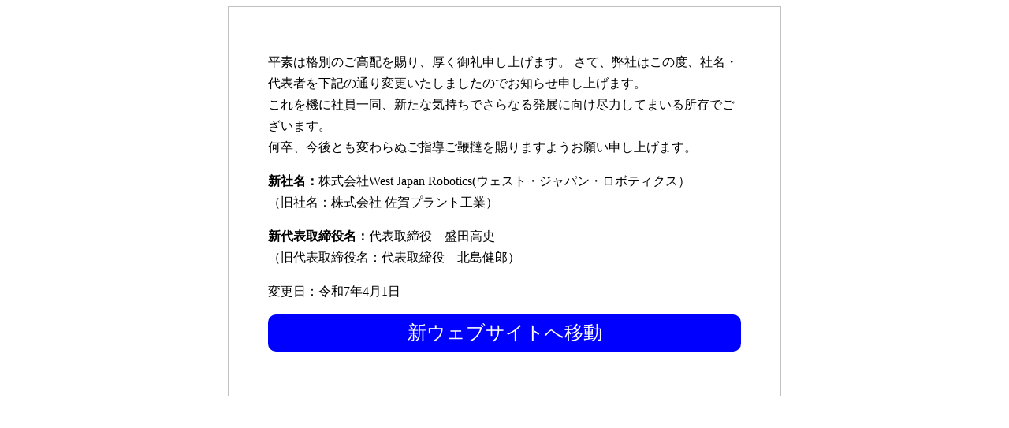

--- FILE ---
content_type: text/html; charset=UTF-8
request_url: https://sagaplant.co.jp/about/
body_size: 931
content:
<!doctype html>
<html>
<head>
<meta charset="utf-8">
<meta name="viewport" content="width=device-width, initial-scale=1.0">
<title>佐賀プラント工業　社名変更のお知らせ</title>
	<style>
		main{max-width:600px;margin:auto;padding:40px 50px;border:solid 1px silver;}
		main p{line-height:170%;}
		main p.button a{display:block;padding:10px 10px;background:blue;border-radius:10px;color:white;font-size:1.5rem;text-align:center;text-decoration:none;}
	@media screen and (max-width: 767px) {
		main{padding:20px;}
		}
	</style>
</head>

<body>
	<main>
<p>平素は格別のご高配を賜り、厚く御礼申し上げます。 さて、弊社はこの度、社名・代表者を下記の通り変更いたしましたのでお知らせ申し上げます。<br>
  これを機に社員一同、新たな気持ちでさらなる発展に向け尽力してまいる所存でございます。<br>
  何卒、今後とも変わらぬご指導ご鞭撻を賜りますようお願い申し上げます。</p>
<p><strong>新社名：</strong>株式会社West Japan Robotics(ウェスト・ジャパン・ロボティクス）<br>
  （旧社名：株式会社  佐賀プラント工業）
  </p>
<p><strong>新代表取締役名：</strong>代表取締役　盛田高史 <br>
  （旧代表取締役名：代表取締役　北島健郎）
</p>
<p>変更日：令和7年4月1日</p>
	<p class="button"><a href="https://wjr.co.jp">新ウェブサイトへ移動</a></p>
		</main>
</body>
</html>
